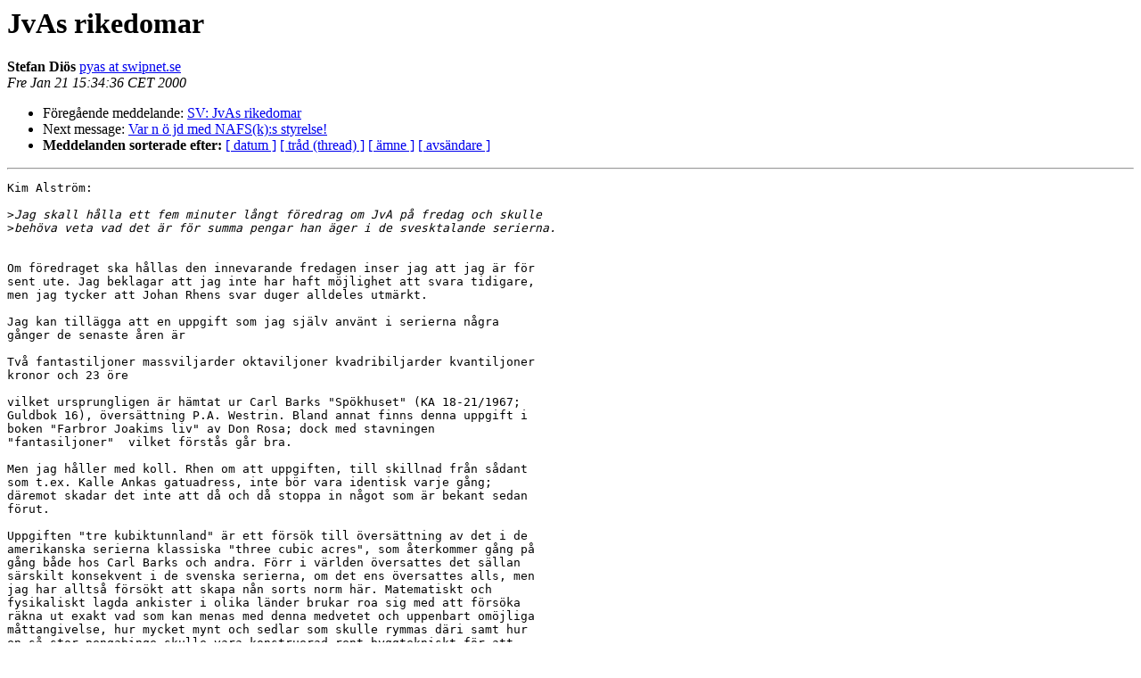

--- FILE ---
content_type: text/html
request_url: https://nafsk.se/pipermail/ankism/2000-January/000201.html
body_size: 3968
content:
<!DOCTYPE HTML PUBLIC "-//W3C//DTD HTML 3.2//EN">
<HTML>
 <HEAD>
   <TITLE> JvAs rikedomar
   </TITLE>
   <LINK REL="Index" HREF="index.html" >
   <LINK REL="made" HREF="mailto:ankism%40nafsk.se?Subject=JvAs%20rikedomar&In-Reply-To=B4AC02EC.BB73%25drchandra%40swipnet.se">
   <META NAME="robots" CONTENT="index,nofollow">
   <META http-equiv="Content-Type" content="text/html; charset=iso-8859-1">
   <LINK REL="Previous"  HREF="000194.html">
   <LINK REL="Next"  HREF="000192.html">
 </HEAD>
 <BODY BGCOLOR="#ffffff">
   <H1>JvAs rikedomar
   </H1>
    <B>Stefan Diös
    </B> 
    <A HREF="mailto:ankism%40nafsk.se?Subject=JvAs%20rikedomar&In-Reply-To=B4AC02EC.BB73%25drchandra%40swipnet.se"
       TITLE="JvAs rikedomar">pyas at swipnet.se
       </A><BR>
    <I>Fre Jan 21 15:34:36 CET 2000</I>
    <P><UL>
        <LI>Föregående meddelande: <A HREF="000194.html">SV: JvAs rikedomar
</A></li>
        <LI>Next message: <A HREF="000192.html">Var n ö jd med NAFS(k):s styrelse!
</A></li>
         <LI> <B>Meddelanden sorterade efter:</B> 
              <a href="date.html#201">[ datum ]</a>
              <a href="thread.html#201">[ tr&aring;d (thread) ]</a>
              <a href="subject.html#201">[ &auml;mne ]</a>
              <a href="author.html#201">[ avs&auml;ndare ]</a>
         </LI>
       </UL>
    <HR>  
<!--beginarticle-->
<PRE>Kim Alström:

&gt;<i>Jag skall hålla ett fem minuter långt föredrag om JvA på fredag och skulle
</I>&gt;<i>behöva veta vad det är för summa pengar han äger i de svesktalande serierna.
</I>

Om föredraget ska hållas den innevarande fredagen inser jag att jag är för
sent ute. Jag beklagar att jag inte har haft möjlighet att svara tidigare,
men jag tycker att Johan Rhens svar duger alldeles utmärkt.

Jag kan tillägga att en uppgift som jag själv använt i serierna några
gånger de senaste åren är

Två fantastiljoner massviljarder oktaviljoner kvadribiljarder kvantiljoner
kronor och 23 öre

vilket ursprungligen är hämtat ur Carl Barks &quot;Spökhuset&quot; (KA 18-21/1967;
Guldbok 16), översättning P.A. Westrin. Bland annat finns denna uppgift i
boken &quot;Farbror Joakims liv&quot; av Don Rosa; dock med stavningen
&quot;fantasiljoner&quot;  vilket förstås går bra.

Men jag håller med koll. Rhen om att uppgiften, till skillnad från sådant
som t.ex. Kalle Ankas gatuadress, inte bör vara identisk varje gång;
däremot skadar det inte att då och då stoppa in något som är bekant sedan
förut.

Uppgiften &quot;tre kubiktunnland&quot; är ett försök till översättning av det i de
amerikanska serierna klassiska &quot;three cubic acres&quot;, som återkommer gång på
gång både hos Carl Barks och andra. Förr i världen översattes det sällan
särskilt konsekvent i de svenska serierna, om det ens översattes alls, men
jag har alltså försökt att skapa nån sorts norm här. Matematiskt och
fysikaliskt lagda ankister i olika länder brukar roa sig med att försöka
räkna ut exakt vad som kan menas med denna medvetet och uppenbart omöjliga
måttangivelse, hur mycket mynt och sedlar som skulle rymmas däri samt hur
en så stor pengabinge skulle vara konstruerad rent byggtekniskt för att
kunna hålla för pengamassans blotta tyngd. Mycket underhållande.

Hoppas föredraget går/gick bra!




S Diös


</PRE>

<!--endarticle-->
    <HR>
    <P><UL>
        <!--threads-->
	<LI>Föregående meddelande: <A HREF="000194.html">SV: JvAs rikedomar
</A></li>
	<LI>Next message: <A HREF="000192.html">Var n ö jd med NAFS(k):s styrelse!
</A></li>
         <LI> <B>Meddelanden sorterade efter:</B> 
              <a href="date.html#201">[ datum ]</a>
              <a href="thread.html#201">[ tr&aring;d (thread) ]</a>
              <a href="subject.html#201">[ &auml;mne ]</a>
              <a href="author.html#201">[ avs&auml;ndare ]</a>
         </LI>
       </UL>
<hr>
<a href="http://nafsk.se/mailman/listinfo/ankism">More information about the Ankism
mailing list</a><br>
</body></html>
